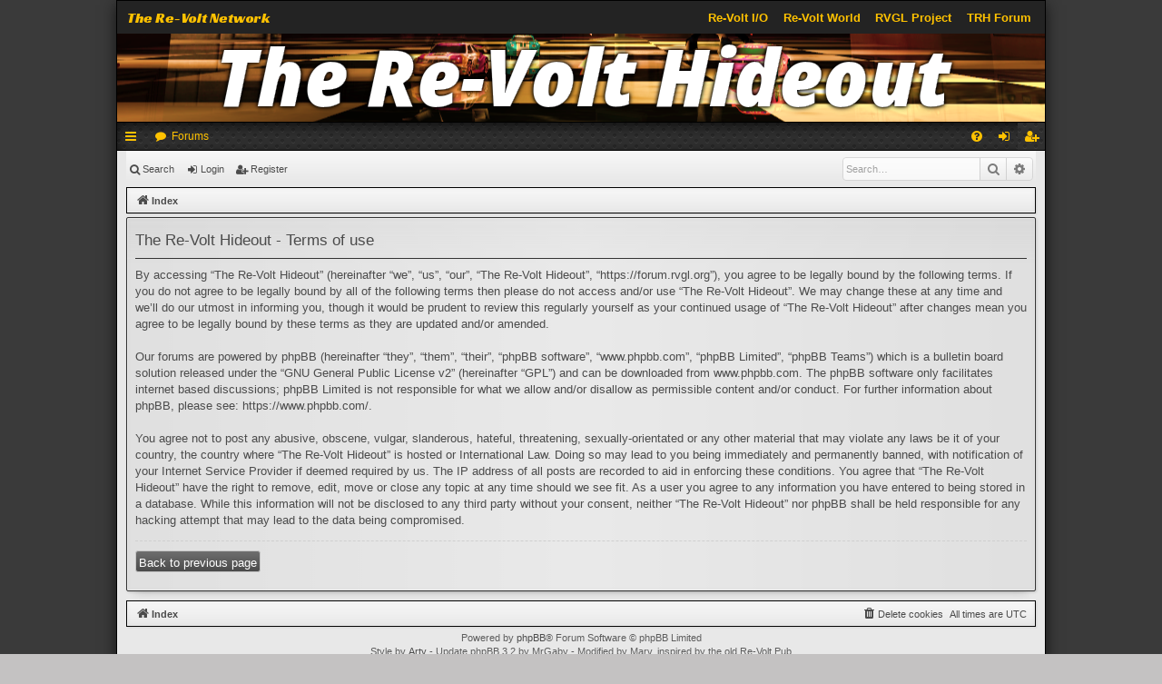

--- FILE ---
content_type: text/html; charset=UTF-8
request_url: https://forum.rvgl.org/ucp.php?mode=terms&sid=888b79511ec41fc6cac15e4c684918a0
body_size: 4559
content:
<!DOCTYPE html>
<html dir="ltr" lang="en-gb">
<head>
<link href="./styles/orp-legacy-bolt/template/rvio-header.css" rel="stylesheet">
<meta charset="utf-8" />
<meta http-equiv="X-UA-Compatible" content="IE=edge" />
<meta name="viewport" content="width=device-width, initial-scale=1" />

<title>The Re-Volt Hideout - User Control Panel - Terms of use</title>




	<link rel="alternate" type="application/atom+xml" title="Feed - The Re-Volt Hideout" href="/app.php/feed?sid=cc99c76cfe5e288eb4ef6e36e9f96ced">	<link rel="alternate" type="application/atom+xml" title="Feed - News" href="/app.php/feed/news?sid=cc99c76cfe5e288eb4ef6e36e9f96ced">	<link rel="alternate" type="application/atom+xml" title="Feed - All forums" href="/app.php/feed/forums?sid=cc99c76cfe5e288eb4ef6e36e9f96ced">	<link rel="alternate" type="application/atom+xml" title="Feed - New Topics" href="/app.php/feed/topics?sid=cc99c76cfe5e288eb4ef6e36e9f96ced">	<link rel="alternate" type="application/atom+xml" title="Feed - Active Topics" href="/app.php/feed/topics_active?sid=cc99c76cfe5e288eb4ef6e36e9f96ced">			


<link href="./assets/css/font-awesome.min.css?assets_version=24" rel="stylesheet">
<link href="./styles/orp-legacy-bolt/theme/stylesheet.css?assets_version=24" rel="stylesheet">




<!--[if lte IE 9]>
	<link href="./styles/orp-legacy-bolt/theme/tweaks.css?assets_version=24" rel="stylesheet">
<![endif]-->


<link href="./ext/vse/abbc3/styles/all/theme/abbc3.min.css?assets_version=24" rel="stylesheet" media="screen" />



<link rel="icon" type="image/png" href="https://forum.rvgl.org/favicon.png">
<link rel="manifest" href="https://files.re-volt.io/images/favicon/manifest.json">
<meta name="msapplication-TileColor" content="#ffffff">
<meta name="msapplication-TileImage" content="https://forum.rvgl.org/favicon.png">
<meta name="theme-color" content="#ffffff">

</head>
<body id="phpbb" class="nojs notouch section-ucp ltr " data-online-text="Online">




<div id="wrap" class="page-width">
	<a id="top" class="top-anchor" accesskey="t"></a>
	<div class="rvio-header">
    <div class="rvio-header__background">
       <p class="rvio-header__title">The Re-Volt Network</p>
    </div>
    <div class="rvio-header__links">
        <div class="rvio-header__right">
            <a class="rvio-header__link" href="https://www.re-volt.io" target="_self">Re-Volt I/O</a>
            <a class="rvio-header__link" href="https://www.revoltworld.net" target="_self">Re-Volt World</a>
            <a class="rvio-header__link" href="https://rvgl.org" target="_self">RVGL Project</a>
            <a class="rvio-header__link" href="https://forum.rvgl.org" target="_self">TRH Forum</a>
        </div>
    </div>
</div>
	<div id="page-header" class="page-width">
		<div class="headerbar" role="banner">
					<div class="inner">

			<div id="site-description" class="site-description">
				<a id="logo" class="logo" href="./index.php?sid=cc99c76cfe5e288eb4ef6e36e9f96ced" title="Index"><img src="./styles/orp-legacy-bolt/theme/images/logo.png" data-src-hd="./styles/orp-legacy-bolt/theme/images/logo_hd.png" /></a>
				<p class="sitename">The Re-Volt Hideout</p>
				<p>Re-Volt Forum</p>
				<p class="skiplink"><a href="#start_here">Skip to content</a></p>
			</div>

																		
			</div>
					</div>


				


<div class="navbar tabbed not-static" role="navigation">
	<div class="inner page-width">
		<div class="nav-tabs" data-current-page="register">
			<ul class="leftside">
				<li id="quick-links" class="quick-links tab responsive-menu dropdown-container">
					<a href="#" class="nav-link dropdown-trigger">Quick links</a>
					<div class="dropdown">
						<div class="pointer"><div class="pointer-inner"></div></div>
						<ul class="dropdown-contents" role="menu">
								
			<li class="separator"></li>
													<li>
								<a href="./search.php?search_id=unreadposts&amp;sid=cc99c76cfe5e288eb4ef6e36e9f96ced" role="menuitem">
									<i class="icon fa-file-o fa-fw icon-red" aria-hidden="true"></i><span>Unread posts</span>
								</a>
							</li>
									<li>
								<a href="./search.php?search_id=unanswered&amp;sid=cc99c76cfe5e288eb4ef6e36e9f96ced" role="menuitem">
									<i class="icon fa-file-o fa-fw icon-gray" aria-hidden="true"></i><span>Unanswered topics</span>
								</a>
							</li>
							<li>
								<a href="./search.php?search_id=active_topics&amp;sid=cc99c76cfe5e288eb4ef6e36e9f96ced" role="menuitem">
									<i class="icon fa-file-o fa-fw icon-blue" aria-hidden="true"></i><span>Active topics</span>
								</a>
							</li>
							<li class="separator"></li>
							<li>
								<a href="./search.php?sid=cc99c76cfe5e288eb4ef6e36e9f96ced" role="menuitem">
									<i class="icon fa-search fa-fw" aria-hidden="true"></i><span>Search</span>
								</a>
							</li>	
	
													</ul>
					</div>
				</li>
												<li class="tab forums selected" data-responsive-class="small-icon icon-forums">
					<a class="nav-link" href="./index.php?sid=cc99c76cfe5e288eb4ef6e36e9f96ced">Forums</a>
				</li>
											</ul>
			<ul class="rightside">
								<li class="tab faq" data-select-match="faq" data-responsive-class="small-icon icon-faq">
					<a class="nav-link" href="/app.php/help/faq?sid=cc99c76cfe5e288eb4ef6e36e9f96ced" rel="help" title="Frequently Asked Questions" role="menuitem">
						<i class="icon fa-question-circle fa-fw" aria-hidden="true"></i><span>FAQ</span>
					</a>
				</li>
																									<li class="tab login"  data-skip-responsive="true" data-select-match="login"><a class="nav-link" href="./ucp.php?mode=login&amp;redirect=ucp.php%3Fmode%3Dterms&amp;sid=cc99c76cfe5e288eb4ef6e36e9f96ced" title="Login" accesskey="x" role="menuitem">Login</a></li>
											<li class="tab register" data-skip-responsive="true" data-select-match="register"><a class="nav-link" href="./ucp.php?mode=register&amp;sid=cc99c76cfe5e288eb4ef6e36e9f96ced" role="menuitem">Register</a></li>
																	</ul>
		</div>
	</div>
</div>

<div class="navbar secondary with-search">
	<ul role="menubar">
											<li class="small-icon icon-search responsive-hide"><a href="./search.php?sid=cc99c76cfe5e288eb4ef6e36e9f96ced">Search</a></li>
														<li class="small-icon icon-login"><a href="./ucp.php?mode=login&amp;redirect=ucp.php%3Fmode%3Dterms&amp;sid=cc99c76cfe5e288eb4ef6e36e9f96ced" title="Login">Login</a></li>
									<li class="small-icon icon-register"><a href="./ucp.php?mode=register&amp;sid=cc99c76cfe5e288eb4ef6e36e9f96ced">Register</a></li>
									
					<li class="search-box not-responsive">			<div id="search-box" class="search-box search-header" role="search">
				<form action="./search.php?sid=cc99c76cfe5e288eb4ef6e36e9f96ced" method="get" id="search">
				<fieldset>
					<input name="keywords" id="keywords" type="search" maxlength="128" title="Search for keywords" class="inputbox search tiny" size="20" value="" placeholder="Search…" />
					<button class="button button-search" type="submit" title="Search">
						<i class="icon fa-search fa-fw" aria-hidden="true"></i><span class="sr-only">Search</span>
					</button>
					<a href="./search.php?sid=cc99c76cfe5e288eb4ef6e36e9f96ced" class="button button-search-end" title="Advanced search">
						<i class="icon fa-cog fa-fw" aria-hidden="true"></i><span class="sr-only">Advanced search</span>
					</a>
					<input type="hidden" name="sid" value="cc99c76cfe5e288eb4ef6e36e9f96ced" />

				</fieldset>
				</form>
			</div>
			</li>
			</ul>
</div>

	<div class="navbar">
	<ul id="nav-breadcrumbs" class="nav-breadcrumbs linklist navlinks" role="menubar">
				
		
		<li class="breadcrumbs" itemscope itemtype="https://schema.org/BreadcrumbList">

			
							<span class="crumb" itemtype="https://schema.org/ListItem" itemprop="itemListElement" itemscope><a itemprop="item" href="./index.php?sid=cc99c76cfe5e288eb4ef6e36e9f96ced" accesskey="h" data-navbar-reference="index"><i class="icon fa-home fa-fw"></i><span itemprop="name">Index</span></a><meta itemprop="position" content="1" /></span>

			
					</li>

		
					<li class="rightside responsive-search">
				<a href="./search.php?sid=cc99c76cfe5e288eb4ef6e36e9f96ced" title="View the advanced search options" role="menuitem">
					<i class="icon fa-search fa-fw" aria-hidden="true"></i><span class="sr-only">Search</span>
				</a>
			</li>
			</ul>
</div>

		</div>


	
	<a id="start_here" class="anchor"></a>
	<div id="page-body" class="page-body" role="main">
		
		
		

	<div class="panel">
		<div class="inner">
		<div class="content">
			<h2 class="sitename-title">The Re-Volt Hideout - Terms of use</h2>
			<p>By accessing “The Re-Volt Hideout” (hereinafter “we”, “us”, “our”, “The Re-Volt Hideout”, “https://forum.rvgl.org”), you agree to be legally bound by the following terms. If you do not agree to be legally bound by all of the following terms then please do not access and/or use “The Re-Volt Hideout”. We may change these at any time and we’ll do our utmost in informing you, though it would be prudent to review this regularly yourself as your continued usage of “The Re-Volt Hideout” after changes mean you agree to be legally bound by these terms as they are updated and/or amended.
	<br><br>
	Our forums are powered by phpBB (hereinafter “they”, “them”, “their”, “phpBB software”, “www.phpbb.com”, “phpBB Limited”, “phpBB Teams”) which is a bulletin board solution released under the “<a href="http://opensource.org/licenses/gpl-2.0.php">GNU General Public License v2</a>” (hereinafter “GPL”) and can be downloaded from <a href="https://www.phpbb.com/">www.phpbb.com</a>. The phpBB software only facilitates internet based discussions; phpBB Limited is not responsible for what we allow and/or disallow as permissible content and/or conduct. For further information about phpBB, please see: <a href="https://www.phpbb.com/">https://www.phpbb.com/</a>.
	<br><br>
	You agree not to post any abusive, obscene, vulgar, slanderous, hateful, threatening, sexually-orientated or any other material that may violate any laws be it of your country, the country where “The Re-Volt Hideout” is hosted or International Law. Doing so may lead to you being immediately and permanently banned, with notification of your Internet Service Provider if deemed required by us. The IP address of all posts are recorded to aid in enforcing these conditions. You agree that “The Re-Volt Hideout” have the right to remove, edit, move or close any topic at any time should we see fit. As a user you agree to any information you have entered to being stored in a database. While this information will not be disclosed to any third party without your consent, neither “The Re-Volt Hideout” nor phpBB shall be held responsible for any hacking attempt that may lead to the data being compromised.
	</p>
			<hr class="dashed" />
			<p><a href="./ucp.php?mode=login&amp;sid=cc99c76cfe5e288eb4ef6e36e9f96ced" class="button2">Back to previous page</a></p>
		</div>
		</div>
	</div>


			</div>



<div id="page-footer" class="page-width" role="contentinfo">
			<div class="navbar" role="navigation">
	<div class="inner">

	<ul id="nav-footer" class="nav-footer linklist" role="menubar">
		<li class="breadcrumbs">
									<span class="crumb"><a href="./index.php?sid=cc99c76cfe5e288eb4ef6e36e9f96ced" data-navbar-reference="index"><i class="icon fa-home fa-fw" aria-hidden="true"></i><span>Index</span></a></span>					</li>
		
				<li class="rightside">All times are <span title="UTC">UTC</span></li>
							<li class="rightside">
				<a href="./ucp.php?mode=delete_cookies&amp;sid=cc99c76cfe5e288eb4ef6e36e9f96ced" data-ajax="true" data-refresh="true" role="menuitem">
					<i class="icon fa-trash fa-fw" aria-hidden="true"></i><span>Delete cookies</span>
				</a>
			</li>
														</ul>

	</div>
</div>
	
	<div class="copyright">
				Powered by <a href="https://www.phpbb.com/">phpBB</a>&reg; Forum Software &copy; phpBB Limited
		<br />Style by <a href="http://www.artodia.com/">Arty</a> - Update phpBB 3.2 by MrGaby - Modified by Marv, inspired by the old Re-Volt Pub
									</div>

	<div id="darkenwrapper" class="darkenwrapper" data-ajax-error-title="AJAX error" data-ajax-error-text="Something went wrong when processing your request." data-ajax-error-text-abort="User aborted request." data-ajax-error-text-timeout="Your request timed out; please try again." data-ajax-error-text-parsererror="Something went wrong with the request and the server returned an invalid reply.">
		<div id="darken" class="darken">&nbsp;</div>
	</div>

	<div id="phpbb_alert" class="phpbb_alert" data-l-err="Error" data-l-timeout-processing-req="Request timed out.">
		<a href="#" class="alert_close">
		</a>
		<h3 class="alert_title">&nbsp;</h3><p class="alert_text"></p>
	</div>
	<div id="phpbb_confirm" class="phpbb_alert">
		<a href="#" class="alert_close">
		</a>
		<div class="alert_text"></div>
	</div>
</div>

</div>

<div>
	<a id="bottom" class="anchor" accesskey="z"></a>
	</div>

<script type="text/javascript" src="./assets/javascript/jquery-3.6.0.min.js?assets_version=24"></script>
<script type="text/javascript" src="./assets/javascript/core.js?assets_version=24"></script>



<script src="./styles/orp-legacy-bolt/template/forum_fn.js?assets_version=24"></script>
<script src="./styles/orp-legacy-bolt/template/ajax.js?assets_version=24"></script>
<script src="./ext/vse/abbc3/styles/all/template/js/abbc3.min.js?assets_version=24"></script>



</body>
</html>
